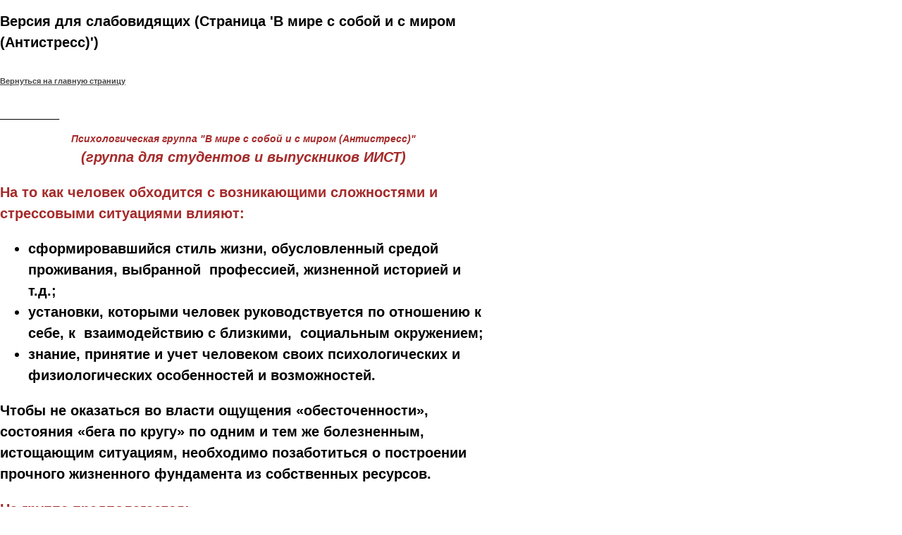

--- FILE ---
content_type: text/html; charset=utf-8
request_url: https://familyland.ru/nonspecialists/grouppsychotherapy/antistress/?template=53
body_size: 4830
content:
<!DOCTYPE HTML PUBLIC "-//W3C//DTD HTML 4.01 Transitional//EN">

<html>
<head>
<META HTTP-EQUIV="Pragma" CONTENT="no-cache">
<META HTTP-EQUIV="Content-Language" content="ru">
<META HTTP-EQUIV="Content-Type" content="text/html; charset=utf-8">
<META NAME="ROBOTS" CONTENT="INDEX, FOLLOW">

<title>В мире с собой и с миром (Антистресс) - Институт интегративной семейной терапии</title>
<LINK media=screen href="/css/style.css" type=text/css rel=stylesheet>
<!-- Global site tag (gtag.js) - Google Analytics -->
<script async src="https://www.googletagmanager.com/gtag/js?id=UA-134065293-1"></script>
<script>
  window.dataLayer = window.dataLayer || [];
  function gtag(){dataLayer.push(arguments);}
  gtag('js', new Date());
  gtag('config', 'UA-134065293-1');
</script>

<!-- Google Tag Manager -->
<script>(function(w,d,s,l,i){w[l]=w[l]||[];w[l].push({'gtm.start':
new Date().getTime(),event:'gtm.js'});var f=d.getElementsByTagName(s)[0],
j=d.createElement(s),dl=l!='dataLayer'?'&l='+l:'';j.async=true;j.src=
'https://www.googletagmanager.com/gtm.js?id='+i+dl;f.parentNode.insertBefore(j,f);
})(window,document,'script','dataLayer','GTM-PJFHMWP');</script>
<!-- End Google Tag Manager -->

<!-- Yandex.Metrika counter --> 
<script type="text/javascript" > (function(m,e,t,r,i,k,a){m[i]=m[i]||function(){(m[i].a=m[i].a||[]).push(arguments)}; m[i].l=1*new Date();k=e.createElement(t),a=e.getElementsByTagName(t)[0],k.async=1,k.src=r,a.parentNode.insertBefore(k,a)}) (window, document, "script", "https://mc.yandex.ru/metrika/tag.js", "ym"); ym(52259467, "init", { id:52259467, clickmap:true, trackLinks:true, accurateTrackBounce:true, webvisor:true }); </script> <noscript><div><img src="https://mc.yandex.ru/watch/52259467" style="position:absolute; left:-9999px;" alt="" /></div></noscript> 
<!-- /Yandex.Metrika counter -->
<style>
h3 {
  font-size: 30px;
}
h4 {
  font-size: 20px;
  line-height: 1.5;
  
  a:link {
    font-size: 20px;
  }
 }
h5 {
  font-size: 20px;
  line-height: 1.5;
  color: #a52b2b;
  a:link {
    font-size: 20px;
    color: #a52b2b;
  }
}
</style>
</head>

<body bgcolor="#FFFFFF" topmargin="0" leftmargin="0" rightmargin="0" bottommargin="0" marginwidth="0" marginheight="0" font-size="30"><!-- Yandex.Metrika counter -->
<script type="text/javascript" >
   (function(m,e,t,r,i,k,a){m[i]=m[i]||function(){(m[i].a=m[i].a||[]).push(arguments)};
   m[i].l=1*new Date();k=e.createElement(t),a=e.getElementsByTagName(t)[0],k.async=1,k.src=r,a.parentNode.insertBefore(k,a)})
   (window, document, "script", "https://mc.yandex.ru/metrika/tag.js", "ym");

   ym(69867214, "init", {
        clickmap:true,
        trackLinks:true,
        accurateTrackBounce:true,
        webvisor:true
   });
</script>
<noscript><div><img src="https://mc.yandex.ru/watch/69867214" style="position:absolute; left:-9999px;" alt="" /></div></noscript>
<!-- /Yandex.Metrika counter --><script>(function(){var f=nc_stats_analytics_event=function(){f.E?f.E.push(arguments):f.E=[arguments]}})();dataLayer=window.dataLayer||[];</script><script src="/netcat/modules/stats/js/nc_stats_analytics_event.min.js" defer></script>

<!-- Google Tag Manager (noscript) -->
<noscript><iframe src="https://www.googletagmanager.com/ns.html?id=GTM-PJFHMWP"
height="0" width="0" style="display:none;visibility:hidden"></iframe></noscript>
<!-- End Google Tag Manager (noscript) -->



<table border="0" cellpadding="0" cellspacing="0" style="border-collapse: collapse" width="580">
  <tr>
    <td width="100%">&nbsp;</td>
  </tr>
  <tr>
    <td width="100%"><h4><b>Версия для слабовидящих (Страница 'В мире с собой и с миром (Антистресс)')</b></h4>
   <h5><a href="http://familyland.ru">Вернуться на главную страницу</a></h5></td>
  </tr>
  <!--
  <tr>
    <td width="100%"><h5>В мире с собой и с миром (Антистресс)</h5></td>
  </tr>
  -->
  <tr>
    <td width="100%">______________</td>
  </tr>
   <tr>
    <td width="100%">&nbsp;&nbsp;</td>
  </tr>
  <tr>
    <td width="100%"><h4><p style="text-align: center;"><span style="font-size:14px;"><em><span style="color:#A52A2A;"><strong>Психологическая группа &quot;В мире с собой и с миром (Антистресс)&quot;</strong></span></em></span><br />
<em style="color: rgb(165, 42, 42);">(группа для студентов и выпускников ИИСТ)</em></p>
<p><span style="color:#A52A2A;"><strong>На то как человек обходится с возникающими сложностями и стрессовыми ситуациями влияют:</strong></span></p>
<ul>
<li>сформировавшийся стиль жизни, обусловленный средой проживания, выбранной &nbsp;профессией, жизненной историей и т.д.;</li>
<li>установки, которыми человек руководствуется по отношению к себе, к &nbsp;взаимодействию с близкими,&nbsp; социальным окружением;</li>
<li>знание, принятие и учет человеком своих психологических и физиологических особенностей и возможностей.</li></ul>
<p>Чтобы не оказаться во власти ощущения &laquo;обесточенности&raquo;, состояния &laquo;бега по кругу&raquo; по одним и тем же болезненным, истощающим ситуациям, необходимо <strong>позаботиться о построении прочного жизненного фундамента из собственных ресурсов</strong>.</p>
<p><span style="color:#A52A2A;"><strong>На группе предполагается:</strong></span></p>
<ul>
<li>Анализ&nbsp;жизненных (семейных, профессиональных) ситуаций, настоящих или прошедших, приводящих к хроническому стрессу;</li>
<li>Работа с установками, определяющими отношение к отдыху и усталости, заботе о себе и&nbsp;самопожертвованию, расходованию и восстановлению сил;</li>
<li>Выявление&nbsp;участниками группы своих&nbsp;ранних&nbsp;дезадаптивных&nbsp;&laquo;схем&raquo;&nbsp;и&nbsp;&laquo;режимов&raquo;, обнаружение&nbsp;активирующих их триггеров, связанных с детским опытом,&nbsp;и формирование более гибкой модели функционирования здоровых&nbsp;&laquo;режимов&raquo;;</li>
<li>Освоение навыков релаксации,&nbsp;обучение&nbsp;способности лучше чувствовать&nbsp;свои потребности и регулировать&nbsp;свое состояние;</li>
<li>Выбор&nbsp;оптимального&nbsp;для себя&nbsp;способа&nbsp;использования&nbsp;внутренних&nbsp;ресурсов.</li></ul>
<p><span style="color:#A52A2A;"><strong>Формат занятий на группе:</strong></span></p>
<ol>
<li>Выполнение упражнений индивидуально, в парах и тройках;</li>
<li>Выполнение медитативных упражнений,&nbsp;основанных на использовании образов, представлений, метафор,&nbsp;и позволяющих:
<ul>
<li>более эффективно&nbsp;отдыхать, расслабляться, сбрасывать &laquo;негатив&raquo;&nbsp;и&nbsp;излишнее&nbsp;напряжение;</li>
<li>восстанавливать силы, быстрее&nbsp;приводить себя в&nbsp;активное рабочее состояние,&nbsp;правильным образом используя свои внутренние ресурсы;</li>
<li>заботиться о себе,&nbsp;лучше&nbsp;осознавая&nbsp;свои потребности и&nbsp;эффективнее&nbsp;регулируя свое состояние.</li></ul></li></ol>
<p><span style="color:#A52A2A;"><strong>Особенностью группы&nbsp;является&nbsp;совмещение техник:</strong></span></p>
<ul>
<li>системной семейной терапии,&nbsp;</li>
<li>схема-терапии,&nbsp;</li>
<li>медитативно-релаксационных техник.</li></ul>
<p><strong><span style="color:#A52A2A;">Формат проведения группы: </span></strong>Занятия&nbsp;будут проводиться онлайн с использованием платформы&nbsp;Zoom.&nbsp;Ссылка для участия в семинарах приходит&nbsp;за 30 минут до начала (чтобы получить ссылку, необходимо зарегистрироваться и оплатить группу).</p>
<p><span style="color:#A52A2A;"><strong>Требования к участию:</strong></span>&nbsp;Обращаем ваше внимание, что для участия в онлайн семинаре необходимо иметь постоянно включенные аудио- и видео-каналы связи!</p>
<p><span style="color:#A52A2A;"><strong>Ведущая:</strong></span>&nbsp;<a href="https://familyland.ru/institute/teachers/teachers_218.html">Копьева Елена</a></p>
<p><span style="color:#A52A2A;"><strong>Участники группы:&nbsp;</strong></span>студенты и выпускники ИИСТ</p>
<p><span style="color:#A52A2A;"><strong>Количество участников:</strong></span> 3-5 человек</p>
<p><strong><span style="color:#A52A2A;">Продолжительность группы:</span>&nbsp;</strong>4 встречи</p>
<p><span style="color:#A52A2A;"><strong>Старт группы:</strong></span> 22&nbsp;июня&nbsp;2023г</p>
<p><span style="color:#A52A2A;"><strong>Дата и время проведения занятий: </strong></span>группа будет проходить&nbsp;по четвергам&nbsp;раз с 11:00 до 13:30. (см.&nbsp;<strong><a href="https://familyland.ru/schedule-all/schedule-other/">КАЛЕНДАРЬ</a></strong>)</p>
<p><strong><span style="color:#A52A2A;">Стоимость:</span></strong></p>
<ul>
<li><strong>12000 руб.</strong></li></ul>
<p>Оплата производится с помощью QR кода иличерез платженую систему&nbsp;<a href="https://familyland.ru/paymasterpayment/">PayMaster</a>.&nbsp;<strong>При оплате важно указывать следующие данные:</strong></p>
<ul>
<li><strong>Оплата за</strong>&nbsp;- Консультации и развивающие&nbsp;группы</li>
<li><strong>Тип консультации</strong>&nbsp;- Групповая</li>
<li><strong>Учебная группа</strong>&nbsp;-&nbsp;Антистресс</li></ul>
<p></p>
<p></p> 
<table align="center" border="0" cellpadding="1" cellspacing="1" style="width: 690px;">
<tbody>
	<tr>
		<td rowspan="2" style="text-align: center;"><a href="https://familyland.ru/schedule-all/schedule-other/" target=""><img alt="" src="/netcat_files/userfiles/Kartinki_na_sayt/raspisanie1.png" style="width: 140px; height: 77px;" /></a></td>
		<td style="text-align: center;"><a href="/netcat_files/userfiles/Dogovory_oferty_20222023/2023_Dogovor-oferta_psihoterapevticheskaya_gruppa_V_mire_s_soboi_i_s_mirom_Antistress_202346.pdf" target="_blank"><img alt="" src="/netcat_files/userfiles/Kartinki_na_sayt/dogovor_oferty.png" style="width: 140px; height: 77px;" /></a></td>
		<td style="text-align: center;"></td>
		<td rowspan="2" style="text-align: center;"><a href="https://familyland.ru/paymasterpayment/payment-qr/"><img alt="" src="/netcat_files/userfiles/Kartinki_na_sayt/qr3.png" style="width: 140px; height: 77px;" /></a></td>
		<td rowspan="2" style="text-align: center;"><a href="https://familyland.ru/paymasterpayment/"><img alt="" src="/netcat_files/userfiles/Kartinki_na_sayt/oplatit.png" style="width: 140px; height: 77px;" /></a></td>
	</tr>
</tbody>
</table>
<p></p>
<p style="text-align: center;"><span style="color:#FF0000;"><span style="font-size:14px;"><strong>Регистрация закрыта!</strong></span></span></p> 
    </h4>
    </td>
  </tr>
  <tr>
    <td width="100%">&nbsp;</td>
  </tr>
  <tr>
    <td width="100%"><b>Телефон: +7 (495) 772 0021 <br>
    <a href="http://www.familyland.ru">www.familyland.ru</a></b></td>
  </tr>
</table>


<!--Openstat-->
<!-- a3fe84ce30985df6 -->
<span id="openstat2359704"></span>
<script type="text/javascript">
var openstat = { counter: 2359704, track_links: "all",  next: openstat };
(function(d, t, p) {
var j = d.createElement(t); j.async = true; j.type = "text/javascript";
j.src = ("https:" == p ? "https:" : "http:") + "//openstat.net/cnt.js";
var s = d.getElementsByTagName(t)[0]; s.parentNode.insertBefore(j, s);
})(document, "script", document.location.protocol);
</script><script async="async" src="https://w.uptolike.com/widgets/v1/zp.js?pid=1588256" type="text/javascript"></script>
<!--/Openstat-->


</body>

</html>

--- FILE ---
content_type: text/css
request_url: https://familyland.ru/css/style.css
body_size: 885
content:
A:link {FONT-SIZE: 11px; COLOR: #474747; FONT-FAMILY: Verdana, Tahoma, sans-serif; TEXT-DECORATION: none; font-weight: bold; line-height: 140%; TEXT-DECORATION: underline;}
A:visited {FONT-SIZE: 11px; COLOR: #474747; FONT-FAMILY: Verdana, Tahoma, sans-serif; TEXT-DECORATION: none; font-weight: bold; line-height: 140%; TEXT-DECORATION: underline;}
A:hover {FONT-SIZE: 11px; COLOR: #000000; FONT-FAMILY: Verdana, Tahoma, sans-serif; TEXT-DECORATION: none; font-weight: bold; line-height: 140%; TEXT-DECORATION: underline;}
A:active {FONT-SIZE: 11px; COLOR: #474747; FONT-FAMILY: Verdana, Tahoma, sans-serif; TEXT-DECORATION: none; font-weight: bold; line-height: 140%; TEXT-DECORATION: underline;}

A.menu1 {FONT-SIZE: 12px; COLOR: #474747; FONT-FAMILY: Verdana, Tahoma, sans-serif; TEXT-DECORATION: none; letter-spacing: 0; line-height: 100%; font-weight: bold;}
A.menu1:visited {FONT-SIZE: 12px; COLOR: #474747; FONT-FAMILY: Verdana, Tahoma, sans-serif; TEXT-DECORATION: none; letter-spacing: 0; line-height: 100%; font-weight: bold;}
A.menu1:hover {FONT-SIZE: 12px; COLOR: #000000; FONT-FAMILY: Verdana, Tahoma, sans-serif; TEXT-DECORATION: none; letter-spacing: 0; line-height: 100%; font-weight: bold;}
A.menu1:active {FONT-SIZE: 12px; COLOR: #474747; FONT-FAMILY: Verdana, Tahoma, sans-serif; TEXT-DECORATION: none; letter-spacing: 0; line-height: 100%; font-weight: bold;}

A.menu2 {FONT-SIZE: 11px; COLOR: #474747; FONT-FAMILY: Verdana, Tahoma, sans-serif; TEXT-DECORATION: none; letter-spacing: 0; line-height: 140%; font-weight: bold;}
A.menu2:visited {FONT-SIZE: 11px; COLOR: #474747; FONT-FAMILY: Verdana, Tahoma, sans-serif; TEXT-DECORATION: none; letter-spacing: 0; line-height: 140%; font-weight: bold;}
A.menu2:hover {FONT-SIZE: 11px; COLOR: #000000; FONT-FAMILY: Verdana, Tahoma, sans-serif; TEXT-DECORATION: underline; letter-spacing: 0; line-height: 140%; font-weight: bold;}
A.menu2:active {FONT-SIZE: 11px; COLOR: #474747; FONT-FAMILY: Verdana, Tahoma, sans-serif; TEXT-DECORATION: none; letter-spacing: 0; line-height: 140%; font-weight: bold;}

A.menu3 {FONT-SIZE: 14px; COLOR: #474747; FONT-FAMILY: Verdana, Tahoma, sans-serif; TEXT-DECORATION: none; letter-spacing: 0; line-height: 100%; font-weight: bold;}
A.menu3:visited {FONT-SIZE: 14px; COLOR: #474747; FONT-FAMILY: Verdana, Tahoma, sans-serif; TEXT-DECORATION: none; letter-spacing: 0; line-height: 100%; font-weight: bold;}
A.menu3:hover {FONT-SIZE: 14px; COLOR: #000000; FONT-FAMILY: Verdana, Tahoma, sans-serif; TEXT-DECORATION: none; letter-spacing: 0; line-height: 100%; font-weight: bold;}
A.menu3:active {FONT-SIZE: 14px; COLOR: #474747; FONT-FAMILY: Verdana, Tahoma, sans-serif; TEXT-DECORATION: none; letter-spacing: 0; line-height: 100%; font-weight: bold;}

td {FONT-SIZE: 11px; COLOR: #000000; FONT-FAMILY: Verdana, Tahoma, sans-serif; line-height: 140%}
h1 {FONT-SIZE: 17px; COLOR: #3B3B3B; FONT-FAMILY: Verdana, Tahoma, sans-serif; line-height: 100%; font-weight: bold; margin:0px;}
h2 {FONT-SIZE: 14px; COLOR: #3B3B3B; FONT-FAMILY: Verdana, Tahoma, sans-serif; line-height: 100%; font-weight: bold; margin:0px;}

.bottom {FONT-SIZE: 11px; COLOR: #FFFFFF; FONT-FAMILY: Verdana, Tahoma, sans-serif; TEXT-DECORATION: none; font-weight: normal; line-height: 140%; letter-spacing: 1;}
A.bottom {FONT-SIZE: 11px; COLOR: #FFFFFF; FONT-FAMILY: Verdana, Tahoma, sans-serif; TEXT-DECORATION: none; font-weight: normal; line-height: 140%; letter-spacing: 1;}
A.bottom:visited {FONT-SIZE: 11px; COLOR: #FFFFFF; FONT-FAMILY: Verdana, Tahoma, sans-serif; TEXT-DECORATION: none; font-weight: normal; line-height: 140%; letter-spacing: 1;}
A.bottom:hover {FONT-SIZE: 11px; COLOR: #FFFFFF; FONT-FAMILY: Verdana, Tahoma, sans-serif; TEXT-DECORATION: none; font-weight: normal; line-height: 140%; letter-spacing: 1;}
A.bottom:active {FONT-SIZE: 11px; COLOR: #FFFFFF; FONT-FAMILY: Verdana, Tahoma, sans-serif; TEXT-DECORATION: none; font-weight: normal; line-height: 140%; letter-spacing: 1;}

input {BORDER-RIGHT: #4c4c4c 1px solid; BORDER-TOP: #4c4c4c 1px solid; FONT-SIZE: 10px; BORDER-LEFT: #4c4c4c 1px solid; COLOR: #000000; BORDER-BOTTOM: #4c4c4c 1px solid; FONT-FAMILY: Arial, Tahoma, Verdana, sans-serif; line-height: 100%}
textarea {BORDER-RIGHT: #4c4c4c 1px solid; BORDER-TOP: #4c4c4c 1px solid; FONT-SIZE: 11px; OVERFLOW: auto; BORDER-LEFT: #4c4c4c 1px solid; COLOR: #575757; BORDER-BOTTOM: #4c4c4c 1px solid; FONT-FAMILY: Arial, Tahoma, Verdana, sans-serif; line-height: 100%}

#inputName {BORDER-LEFT-COLOR: #7b7d7b; BORDER-BOTTOM-COLOR: #7b7d7b; WIDTH: 232px; BORDER-TOP-COLOR: #7b7d7b; HEIGHT: 16px; BORDER-RIGHT-COLOR: #7b7d7b}
#inputEMail {BORDER-LEFT-COLOR: #7b7d7b; BORDER-BOTTOM-COLOR: #7b7d7b; WIDTH: 232px; BORDER-TOP-COLOR: #7b7d7b; HEIGHT: 16px; BORDER-RIGHT-COLOR: #7b7d7b}
#textareaMessage {BORDER-LEFT-COLOR: #7b7d7b; BORDER-BOTTOM-COLOR: #7b7d7b; WIDTH: 594px; BORDER-TOP-COLOR: #7b7d7b; HEIGHT: 44px; BORDER-RIGHT-COLOR: #7b7d7b}
#inputName1 {BORDER-LEFT-COLOR: #7b7d7b; BORDER-BOTTOM-COLOR: #7b7d7b; WIDTH: 370px; BORDER-TOP-COLOR: #7b7d7b; HEIGHT: 16px; BORDER-RIGHT-COLOR: #7b7d7b}
#textareaMessage1 {BORDER-LEFT-COLOR: #7b7d7b; BORDER-BOTTOM-COLOR: #7b7d7b; WIDTH: 370px; BORDER-TOP-COLOR: #7b7d7b; HEIGHT: 44px; BORDER-RIGHT-COLOR: #7b7d7b}

.name {font-family: Verdana, tahoma, arial, Trebuchet MS, serif; font-size: 14px; color: #ffffff; padding:2}
A.menutop {font-family: Verdana, tahoma, arial, Trebuchet MS, serif; font-size: 10px; color: #ffffff; padding:0; text-decoration:none; text-align:middle}

button3 { background-color: #fcf7df; color: #a52b2b; padding: 10px; font-size: 16px; font-weight: bold; border: 5px solid #a52b2b; border-radius: 5px; text-align: center;}

--- FILE ---
content_type: application/javascript;charset=utf-8
request_url: https://w.uptolike.com/widgets/v1/version.js?cb=cb__utl_cb_share_1762382519165422
body_size: 396
content:
cb__utl_cb_share_1762382519165422('1ea92d09c43527572b24fe052f11127b');

--- FILE ---
content_type: application/javascript; charset=utf-8
request_url: https://familyland.ru/netcat/modules/stats/js/nc_stats_analytics_event.min.js
body_size: 3109
content:
(function(g,i,L,n,l,t,A,B){function p(a,c,b,d){a[L](c,b,d)}function j(a,c){for(var b=0;b<a.length;b++)c(a[b],b)}function u(a,c){if(c)try{var b=JSON.parse(c);b&&a.push(b)}catch(d){r("Invalid JSON",c)}return a}function s(a){return decodeURIComponent(i.cookie.replace(RegExp("(?:(?:^|.*;)\\s*"+t+a+"\\s*\\=\\s*([^;]*).*$)|^.*$"),"$1").replace(/\+/g," "))}function C(a,c,b){var d=s("domain");i.cookie=t+a+"="+encodeURIComponent(c)+";path=/"+(d?";domain="+d:"")+(b?";expires="+(new Date(Date.now()+1E3*b)).toUTCString():
"")}function D(){var a=[],c=t.length,b=i.cookie.replace(/((?:^|\s*;)[^=]+)(?=;|$)|^\s*|\s*(?:=[^;]*)?(?:\1|$)/g,"").split(/\s*(?:=[^;]*)?;\s*/);j(b,function(b){b.indexOf(t)||a.push(b.substr(c))});return a}function M(a){var c;return function(){clearTimeout(c);c=setTimeout(a,500)}}function N(a,c){var b=[];j(a,function(a){b.push(E(a,c))});return b}function E(a,c,b){var d={},f;for(f in a)d[c[f]||(b?b(f):f)]=a[f];return d}function Z(a){return a.replace(/[A-Z]/g,function(a){return"_"+a.toLowerCase()})}
function $(a){return a.replace(/_([a-z])/g,function(a){return a[1].toUpperCase()})}function r(a,c){v&&(c=(Array.isArray(c)?c:[c]).map(function(a){return"object"===typeof a?JSON.stringify(a):a}),console.log.apply(console,[A,a].concat(c)))}function O(a,c){return v?function(){var b=[].slice.call(arguments);r(a,b);c.apply(g,b)}:c}function q(a,c){if(a){var c=c||{},b;b=g.gtag?v?O("gtag",gtag):gtag:void 0;var d;d=b||w?B:(d=g.GoogleAnalyticsObject?g[GoogleAnalyticsObject]:B)?v?O("ga",d):d:void 0;var f=g._gaq,
o=g[F],h;if(!G)for(h in g)if(/yaCounter\d+/.test(h)&&g[h].reachGoal){G=g[h];break}h=G;var i=P?B:s("currency");P=!0;if(b&&(i&&b("set",{currency:i}),b("event",a,c),!h))return;b=aa+a;var k;a:{var e=c,l={},j={},m,n,p,q={view_item_list:"impressions",view_item:"detail",add_to_cart:"add",remove_from_cart:"remove",view_promotion:"promoView",begin_checkout:"checkout",checkout_progress:"checkout",set_checkout_option:"checkoutOption"};if(a in q)k=q[a];else if("select_content"===a)e.items?(k="click",e.items[0]&&
e.items[0].list_name&&(m={list:e.items[0].list_name})):e.promotions&&(k="promoClick");else if(/purchase|refund/.test(a))k=a,m={id:e.transaction_id,affiliation:e.affiliation,revenue:e.value,tax:e.tax,shipping:e.shipping,coupon:e.coupon};else{k={};break a}/checkout/.test(k)&&(m={step:e.checkout_step,option:e.checkout_option+(e.value?": "+e.value:"")});if(e.non_interaction)m=m||{},m.nonInteraction=1;if(m)j.actionField=m;if(e.items)n=j.products=N(e.items,{list_name:"list",list_position:"position"}),"impressions"===
k&&(j=n);if(e.promotions)p=j.promotions=N(e.promotions,{creative_name:"creative",creative_slot:"position"});if(e=e.currency||s("currency"))l.currencyCode=e;l[k]=j;k={action:k,category:/select_|view_/.test(a)?"engagement":"ecommerce",event:l,field:m,items:n,promos:p}}if(k.action){if(h||w)h={event:b,event_category:k.category,event_action:a,ecommerce:k.event},r(F,[h]),o.push(h);d&&(i&&d("set","currencyCode",i),h=k,f=Z(h.action),Q(d,"impressions"===f?"Impression":"Product",h.items),Q(d,"Promo",h.promos),
/promo_view|impressions/.test(f)||d("ec:setAction",f,h.field),d("send","event",h.category,a))}else{k=c.event_category||H;if(w)m=E(c,{}),m.event=b,m.event_action=m.event_action||a,r(F,[m]),o.push(m);d?(f="event",o={value:"eventValue",description:"exDescription",fatal:"exFatal"},"timing_complete"===a?(o.name="timingVar",f="timing"):"exception"===a&&(f=a),o=E(c,o,$),o.eventAction=o.eventAction||a,o.eventCategory=o.eventCategory||H,d("send",f,o)):f&&(d=["_trackEvent",k,a,c.event_label],r("_gaq",d),f.push(d));
h&&(d=k+"_"+a,r("YM.reachGoal",[d,c]),h.reachGoal(d,c))}}}function R(a){q.apply(g,a)}function I(a){var c=a.target,a=a.type,b="click"===a,d;do{var f=c[n](l+(a+"-category"));f&&ba(f,c[n](l+(a+"-action"))||a,c[n](l+(a+"-label")));if(b&&(d=d||"A"===c.tagName))S(c,"item"),S(c,"promo")}while(b&&(c=c.parentNode)&&c[n])}function Q(a,c,b){if(!b||!b.length)return!1;j(b,function(b){a("ec:add"+c,b)});return!0}function S(a,c){var b=a[n](l+c),d={};if(b&&(b=u([],b),b.length)){if("item"===c){if(d.items=b,d.content_type=
"product",b=b[0].list_name)d.list_name=b}else d.promotions=b;q("select_content",d)}}function x(a){if(D().length!==T)s(J)?a||setTimeout(x,1E3*U):(C(J,1,U),j(ca(),R),C(J,"",-1),T=D().length)}function ca(){var a={};j(D(),function(c){var b=c.match(/^event_(\d+_\d+)_(\d+)$/);if(b){var d=b[1];a[d]||(a[d]=[]);a[d][b[2]]=s(c);C(c,"",-1)}});var c=[],b,d;for(d in a)b=a[d].join(""),r("cookie",[b]),u(c,b);return c}function da(){var a=i.querySelectorAll("["+l+"item],["+l+"promo],["+l+"view-category]");j(a,function(a){a[n](l+
"-init")||(K.push(a),a.setAttribute(l+"-init",1))})}function V(){j(K,function(a,c){var b=a.getBoundingClientRect(),d=i.documentElement;0<b.height&&0<=b.right&&0<=b.bottom&&b.left+b.width*W<=d.clientWidth&&b.top+b.height*W<=d.clientHeight&&(delete K[c],a[n](l+"view-category")&&I({target:a,type:"view"}),u(y,a[n](l+"item")),u(z,a[n](l+"promo")))})}function ea(){if("visible"===i.visibilityState){var a=i.forms,c=a.length;if(c!==X){for(var b=0;b<c;b++)p(a[b],"submit",I,!0);X=c}da();V();x()}}function fa(){var a=
M(V),c=M(ea);p(g,"scroll",a);p(g,"resize",a);p(g,"focus",c);c();g.MutationObserver?(new MutationObserver(c)).observe(i,{childList:!0,subtree:!0}):setInterval(x,1E4)}if(i[L]){var v=!(!s("debug")||!g.console),G,F="dataLayer",H="event",Y=/\s*,\s*/,w,aa=H+"_",P,ba=function(a,c,b){j((a||"").split(Y),function(a){j((b||"").split(Y),function(b){q(c,{event_category:a,event_label:b})})})},y=[],z=[],J="lock",U=5,T=0,K=[],W=0.7,X=0;p(i,"click",I,!0);p(i,"DOMContentLoaded",function(){j(i.getElementsByTagName("script"),
function(a){/\/gtm.js\?/.test(a.src)&&(r("found",["gtm.js"]),w=!0)});var a=g[A];a&&a.E&&j(a.E,R);g[A]=q;setTimeout(fa,1E3)});p(g,"beforeunload",function(){y.length&&(q("view_item_list",{event_category:"engagement",items:y}),y=[]);z.length&&(q("view_promotion",{event_category:"engagement",promotions:z}),z=[]);x(!0)})}})(window,document,"addEventListener","getAttribute","data-analytics-","nc_stats_","nc_stats_analytics_event");
